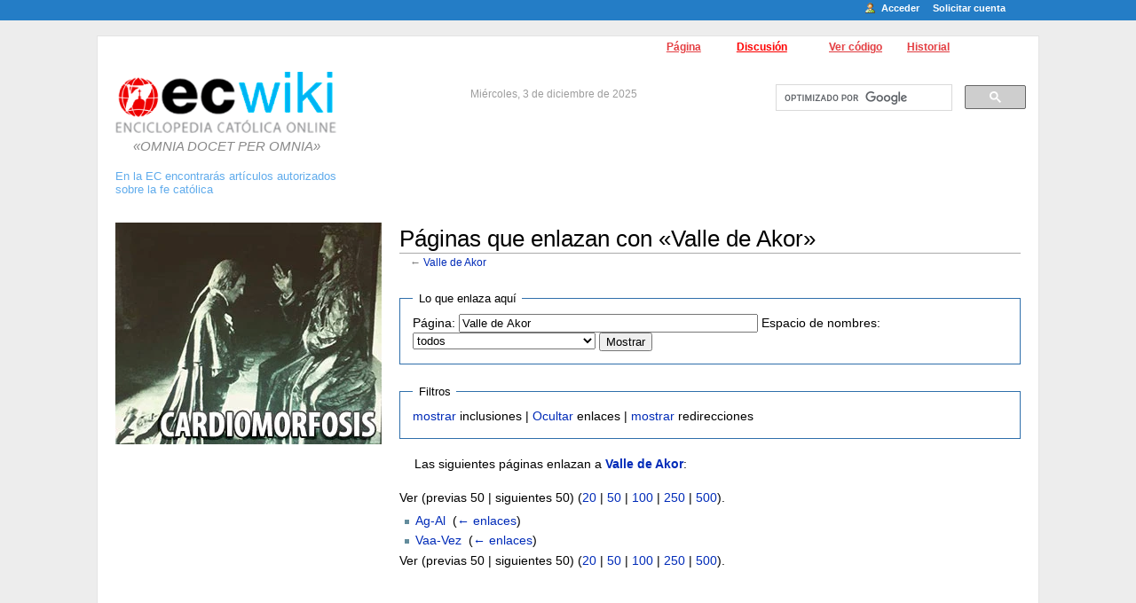

--- FILE ---
content_type: text/html; charset=UTF-8
request_url: https://ec.aciprensa.com/newwiki/index.php?title=Especial:LoQueEnlazaAqu%C3%AD/Valle_de_Akor&limit=50&hideredirs=1&hidetrans=1
body_size: 7036
content:
<!DOCTYPE html>
<html lang="es" dir="ltr" class="client-nojs">
<head>
<meta charset="UTF-8" />
<title>Páginas que enlazan con «Valle de Akor» - Enciclopedia Católica</title>
<meta name="generator" content="MediaWiki 1.24.1" />
<meta name="robots" content="noindex,nofollow" />
<link rel="shortcut icon" href="/favicon.ico" />
<link rel="search" type="application/opensearchdescription+xml" href="/newwiki/opensearch_desc.php" title="Enciclopedia Católica (es)" />
<link rel="EditURI" type="application/rsd+xml" href="https://ec.aciprensa.com/newwiki/api.php?action=rsd" />
<link rel="alternate" hreflang="x-default" href="/wiki/Especial:LoQueEnlazaAqu%C3%AD/Valle_de_Akor" />
<link rel="alternate" type="application/atom+xml" title="Canal Atom de Enciclopedia Católica" href="/newwiki/index.php?title=Especial:CambiosRecientes&amp;feed=atom" />
<link rel="stylesheet" href="https://ec.aciprensa.com/newwiki/load.php?debug=false&amp;lang=es&amp;modules=mediawiki.legacy.commonPrint%2Cshared%7Cmediawiki.ui.button&amp;only=styles&amp;skin=ec&amp;*" />
<link rel="stylesheet" href="/newwiki/skins/ec/main.css?1529951413?303" media="screen" /><meta name="ResourceLoaderDynamicStyles" content="" />
<link rel="stylesheet" href="https://ec.aciprensa.com/newwiki/load.php?debug=false&amp;lang=es&amp;modules=site&amp;only=styles&amp;skin=ec&amp;*" />
<style>a:lang(ar),a:lang(kk-arab),a:lang(mzn),a:lang(ps),a:lang(ur){text-decoration:none}
/* cache key: ecwikidb_old:resourceloader:filter:minify-css:7:9b65bd460b753061b1c27f28751ba95c */</style>
<script src="https://ec.aciprensa.com/newwiki/load.php?debug=false&amp;lang=es&amp;modules=startup&amp;only=scripts&amp;skin=ec&amp;*"></script>
<script>if(window.mw){
mw.config.set({"wgCanonicalNamespace":"Special","wgCanonicalSpecialPageName":"Whatlinkshere","wgNamespaceNumber":-1,"wgPageName":"Especial:LoQueEnlazaAquí/Valle_de_Akor","wgTitle":"LoQueEnlazaAquí/Valle de Akor","wgCurRevisionId":0,"wgRevisionId":0,"wgArticleId":0,"wgIsArticle":false,"wgIsRedirect":false,"wgAction":"view","wgUserName":null,"wgUserGroups":["*"],"wgCategories":[],"wgBreakFrames":true,"wgPageContentLanguage":"es","wgPageContentModel":"wikitext","wgSeparatorTransformTable":[",\t."," \t,"],"wgDigitTransformTable":["",""],"wgDefaultDateFormat":"dmy","wgMonthNames":["","enero","febrero","marzo","abril","mayo","junio","julio","agosto","septiembre","octubre","noviembre","diciembre"],"wgMonthNamesShort":["","ene","feb","mar","abr","may","jun","jul","ago","sep","oct","nov","dic"],"wgRelevantPageName":"Valle_de_Akor","wgIsProbablyEditable":false});
}</script><script>if(window.mw){
mw.loader.implement("user.options",function($,jQuery){mw.user.options.set({"ccmeonemails":0,"cols":80,"date":"default","diffonly":0,"disablemail":0,"editfont":"default","editondblclick":0,"editsectiononrightclick":0,"enotifminoredits":0,"enotifrevealaddr":0,"enotifusertalkpages":1,"enotifwatchlistpages":1,"extendwatchlist":0,"fancysig":0,"forceeditsummary":0,"gender":"unknown","hideminor":0,"hidepatrolled":0,"imagesize":2,"math":1,"minordefault":0,"newpageshidepatrolled":0,"nickname":"","norollbackdiff":0,"numberheadings":0,"previewonfirst":0,"previewontop":1,"rcdays":7,"rclimit":50,"rows":25,"showhiddencats":0,"shownumberswatching":1,"showtoolbar":1,"skin":"ec","stubthreshold":0,"thumbsize":5,"underline":2,"uselivepreview":0,"usenewrc":0,"watchcreations":1,"watchdefault":1,"watchdeletion":0,"watchlistdays":3,"watchlisthideanons":0,"watchlisthidebots":0,"watchlisthideliu":0,"watchlisthideminor":0,"watchlisthideown":0,"watchlisthidepatrolled":0,"watchmoves":0,"watchrollback":0,"wllimit"
:250,"useeditwarning":1,"prefershttps":1,"language":"es","variant-gan":"gan","variant-iu":"iu","variant-kk":"kk","variant-ku":"ku","variant-shi":"shi","variant-sr":"sr","variant-tg":"tg","variant-uz":"uz","variant-zh":"zh","searchNs0":true,"searchNs1":false,"searchNs2":false,"searchNs3":false,"searchNs4":false,"searchNs5":false,"searchNs6":false,"searchNs7":false,"searchNs8":false,"searchNs9":false,"searchNs10":false,"searchNs11":false,"searchNs12":false,"searchNs13":false,"searchNs14":false,"searchNs15":false,"variant":"es"});},{},{});mw.loader.implement("user.tokens",function($,jQuery){mw.user.tokens.set({"editToken":"+\\","patrolToken":"+\\","watchToken":"+\\"});},{},{});
/* cache key: ecwikidb_old:resourceloader:filter:minify-js:7:d85e798406c9082b9872f5bd1d36d3c2 */
}</script>
<script>if(window.mw){
mw.loader.load(["mediawiki.page.startup","mediawiki.legacy.wikibits","mediawiki.legacy.ajax"]);
}</script>

<script>(function(w,d,s,l,i){w[l]=w[l]||[];w[l].push({'gtm.start':
new Date().getTime(),event:'gtm.js'});var f=d.getElementsByTagName(s)[0],
j=d.createElement(s),dl=l!='dataLayer'?'&l='+l:'';j.async=true;j.src=
'https://www.googletagmanager.com/gtm.js?id='+i+dl;f.parentNode.insertBefore(j,f);
})(window,document,'script','dataLayer','GTM-T7QFGDV9');</script>
<!-- BEGIN SHAREAHOLIC CODE -->
<link rel="preload" href="https://cdn.shareaholic.net/assets/pub/shareaholic.js" as="script" />
<meta name="shareaholic:site_id" content="2572d5c8f0f7b9c0dbccfdd17c40f667" />
<script data-cfasync="false" async src="https://cdn.shareaholic.net/assets/pub/shareaholic.js"></script>
<!-- END SHAREAHOLIC CODE -->
<script>
        var googletag = googletag || {};
        googletag.cmd = googletag.cmd || [];
        (function() {
        var gads = document.createElement('script');
        gads.async = true;
        gads.type = 'text/javascript';
        var useSSL = 'https:' == document.location.protocol;
        gads.src = (useSSL ? 'https:' : 'http:') +
        '//www.googletagservices.com/tag/js/gpt.js';
        var node = document.getElementsByTagName('script')[0];
        node.parentNode.insertBefore(gads, node);
        })();
</script>
<script>
googletag.cmd.push(function() {
        var mappingLeaderboard = googletag.sizeMapping().
                addSize([992, 0], [[728, 90], [970, 90], [468, 60]]). //desktop
                addSize([768, 0], [[728, 90]]). //tablet
                addSize([0, 0], []). //no mobile
                build();
        googletag.defineSlot('/35602961/ACI_P_Top_Banner', [[728, 90], [970, 90]], 'div-gpt-ad-1554327193243-0').defineSizeMapping(mappingLeaderboard).addService(googletag.pubads()).setCollapseEmptyDiv(true,true);
        googletag.defineSlot('/35602961/ACI_P_Bottom_Banner', [[320, 50], [468, 60], [728, 90], [300, 250]], 'div-gpt-ad-1554327386361-0').defineSizeMapping(mappingLeaderboard).addService(googletag.pubads()).setCollapseEmptyDiv(true,true);
        googletag.defineSlot('/35602961/ACI_P_Sidebar_A', [[1, 1], [300, 250], 'fluid'], 'div-gpt-ad-1449584389181-0').addService(googletag.pubads()).setCollapseEmptyDiv(true,true);
        googletag.defineSlot('/35602961/ACI_P_Sidebar_B', [[1, 1], [300, 250], 'fluid'], 'div-gpt-ad-1449584389181-1').addService(googletag.pubads());
        googletag.defineSlot('/35602961/ACI_P_Sidebar_C', [[1, 1], [300, 250], 'fluid'], 'div-gpt-ad-1449584389181-2').addService(googletag.pubads());
        googletag.defineSlot('/35602961/ACI_P_Sidebar_D', [[1, 1], [300, 250], 'fluid'], 'div-gpt-ad-1449584389181-3').addService(googletag.pubads());
        googletag.defineSlot('/35602961/ACI_P_Article_1', [[1, 1], [300, 250], 'fluid'], 'div-gpt-ad-1460055153120-0').addService(googletag.pubads());
        googletag.defineSlot('/35602961/ACI_P_Article_2', [[1, 1], [300, 250], 'fluid'], 'div-gpt-ad-1460055153120-1').addService(googletag.pubads());
        googletag.defineSlot('/35602961/ACI_P_Slider', [[300, 250], [728, 90], [320, 50], [970, 90]], 'ACI_P_Slider').addService(googletag.pubads());
        googletag.pubads().collapseEmptyDivs();
        googletag.enableServices()
});
</script>

</head>
<body class="mediawiki ltr sitedir-ltr ns--1 ns-special mw-special-Whatlinkshere page-Especial_LoQueEnlazaAquí_Valle_de_Akor skin-ec action-view">

<!-- Go to www.addthis.com/dashboard to customize your tools -->
<style type="text/css">
#shr_canvas1 {
    position: fixed;
    top: calc(50vh - 187px)
}
</style>
<div class="shareaholic-canvas" data-app="share_buttons" data-app-id="33158659" style="position:fixedi; calc(50vh - 187px)"></div>
<div align="center" style="width:100%">
<div id="globalWrapper" style="margin-left: 90px; margin-right: 90px;">
	<div class="portlet" id="p-personal" align="center">
		<h5>Herramientas personales</h5>
		<div class="pBody">
			<ul>
				<li id="pt-login"><a href="/newwiki/index.php?title=Especial:Entrar&amp;returnto=Especial%3ALoQueEnlazaAqu%C3%AD%2FValle+de+Akor&amp;returntoquery=limit%3D50%26hideredirs%3D1%26hidetrans%3D1"Array>Acceder</a></li>
				<li id="pt-createaccount"><a href="/wiki/Especial:Pedir_cuenta_de_usuario"Array>Solicitar cuenta</a></li>
			</ul>
		</div>
	</div>
	<div id="p-cactions" align="right">
		<h5>Vistas</h5>
		<div class="pBody" align="right">
			<ul>
			
				 <li id="ca-nstab-main" class="selected"><a href="/wiki/Valle_de_Akor"Array>Página</a></li>
				 <li id="ca-talk" class="new"><a href="/newwiki/index.php?title=Discusi%C3%B3n:Valle_de_Akor&amp;action=edit&amp;redlink=1"Array>Discusión</a></li>
				 <li id="ca-viewsource"><a href="/newwiki/index.php?title=Valle_de_Akor&amp;action=edit"Array>Ver código</a></li>
				 <li id="ca-history"><a href="/newwiki/index.php?title=Valle_de_Akor&amp;action=history"Array>Historial</a></li>
			</ul>
		</div>
	</div>
	<div class="portlet" id="p-header">
    	<div id="p-logo">
			<a style="background-image: url(/newwiki/skins/common/images/wiki.png);" href="/wiki/P%C3%A1gina_principal"Array></a>
            <p style="text-align:center; color:#888888; font-size:15px; font-style:italic; margin:6px 0">&laquo;OMNIA  DOCET PER OMNIA&raquo;</p>
        </div>
        <div class="anuncio">
        	En la EC encontrar&aacute;s art&iacute;culos autorizados<br />
			sobre la fe cat&oacute;lica
        </div>
        <div class="fecha">Miércoles,  3 de diciembre de 2025</div>
        <div class="buscador">
            <div style="position:absolute; text-align:left; margin-top:-15px;">
            <script>
              (function() {
                var cx = '007041420867445958909:oph-duzyyla';
                var gcse = document.createElement('script');
                gcse.type = 'text/javascript';
                gcse.async = true;
                gcse.src = (document.location.protocol == 'https:' ? 'https:' : 'http:') +
                    '//www.google.com/cse/cse.js?cx=' + cx;
                var s = document.getElementsByTagName('script')[0];
                s.parentNode.insertBefore(gcse, s);
              })();
            </script>
            <gcse:search></gcse:search>
            </div>
        </div>

		<div class="adsense">
<!-- /4493921/ACI_P_Top_Banner -->
<div id='div-gpt-ad-1554327193243-0'>
<script>
googletag.cmd.push(function() { googletag.display('div-gpt-ad-1554327193243-0'); });
</script>
</div>
		</div>
	</div>
    
<div id="column-one">
    <div class="portlet" id="p-banners">
    	<div class='pBody'>
        	<ul>
		<li style="padding-bottom:15px">
                        <a href="http://ec.aciprensa.com/wiki/La_Cardiomorfosis_y_su_simbolog%C3%ADa:_el_hypogrammon_barroco_del_culto_al_Coraz%C3%B3n_de_Jes%C3%BAs"><img src="https://www.aciprensa.com/images/cardiomorfosis_2.jpg" alt="Cardiomorfosis"></a>
 		</li>
            	<li style="height:250px; padding-bottom:15px">
                    <!-- /4493921/ACI_P_Sidebar_A -->
                    <div id='div-gpt-ad-1449584389181-0' style='height:250px; width:300px;'>
                    <script type='text/javascript'>
                    googletag.cmd.push(function() { googletag.display('div-gpt-ad-1449584389181-0'); });
                    </script>
                    </div>
                </li>
            </ul>
        </div>
    </div>
    <div class="portlet" id="p-links">
    	<div class='pBody'>
        	<ul>
            	<li><a href="http://ec.aciprensa.com/wiki/A">&Iacute;ndice Alfab&eacute;tico</a></li>
                <li><a href="http://ec.aciprensa.com/wiki/Especial:Categories">&Iacute;ndice por Categor&iacute;as</a></li>
                <li><a href="http://ec.aciprensa.com/wiki/Especial:AllPages">Todos los Art&iacute;culos</a></li>
            </ul>
        </div>
    </div>
	<script type="text/javascript"> if (window.isMSIE55) fixalpha(); </script>
<div class="portlet">
<h5><span class="mw-headline" id="Navegaci.C3.B3n">Navegación</span></h5>
<div class="pBody">
<ul><li><a href="/wiki/P%C3%A1gina_Principal" title="Página Principal" class="mw-redirect">Página Principal</a></li>
<li><a href="/wiki/Enciclopedia_Cat%C3%B3lica:Actualidad" title="Enciclopedia Católica:Actualidad">Actualidad</a></li>
<li><a href="/wiki/Temas_de_controversia" title="Temas de controversia">Temas de controversia</a></li>
<li><a href="/wiki/Galer%C3%ADa_selecta" title="Galería selecta">Galería selecta</a></li>
<li><a href="/wiki/Lima_Triumphante" title="Lima Triumphante">Lima Triumphante</a></li>
<li><a href="/wiki/Musicolog%C3%ADa" title="Musicología">Estudios de Musicología</a></li>
<li><a href="/wiki/M%C3%BAsica_Sacra_-_Schola_cantorum_Per%C3%BA" title="Música Sacra - Schola cantorum Perú">Música Sacra - Schola cantorum Perú</a></li>
<li><a href="/wiki/Bibliotheca_Selecta" title="Bibliotheca Selecta">Bibliotheca Selecta</a></li>
<li><a href="/wiki/Facultad_de_Teolog%C3%ADa_Pontificia_y_Civil_de_Lima:_Su_aporte_a_la_Enciclopedia_Cat%C3%B3lica" title="Facultad de Teología Pontificia y Civil de Lima: Su aporte a la Enciclopedia Católica">Facultad de Teología Pontificia y Civil de Lima</a></li>
<li><a href="/wiki/Catedral_de_Lima" title="Catedral de Lima">Catedral de Lima</a></li>
<li><a href="/wiki/Convento_de_San_Francisco" title="Convento de San Francisco">Convento de San Francisco</a></li>
<li><a href="/wiki/Bertrand_de_Margerie_S.J._:_Su_legado_personal_a_la_Enciclopedia_Cat%C3%B3lica" title="Bertrand de Margerie S.J. : Su legado personal a la Enciclopedia Católica">Bertrand de Margerie S.J. y su legado a la Enciclopedia Católica</a></li>
<li><a href="/wiki/Gazeta_de_Lima" title="Gazeta de Lima">Gazeta de Lima</a></li>
<li><a href="/wiki/Studia_Limensia" title="Studia Limensia">Studia Limensia</a></li>
<li><a href="/wiki/La_Evangelizaci%C3%B3n_de_Am%C3%A9rica" title="La Evangelización de América">La Evangelización de América</a></li>
<li><a href="/wiki/Centro_cultural_Jos%C3%A9_Orej%C3%B3n_y_Aparicio" title="Centro cultural José Orejón y Aparicio">Centro cultural José Orejón y Aparicio</a></li>
<li><a href="/wiki/La_Cultura_Cat%C3%B3lica" title="La Cultura Católica">La Cultura Católica</a></li>
<li><a href="/wiki/Via_Pulchritudinis" title="Via Pulchritudinis">Via Pulchritudinis</a></li>
<li><a href="/wiki/Odio_a_la_Santa_Fe" title="Odio a la Santa Fe">Odio a la Santa Fe</a></li>
<li><a href="/wiki/Cr%C3%ADtica_al_Relativismo" title="Crítica al Relativismo">Crítica al  Relativismo</a></li>
<li><a href="/newwiki/index.php?title=Cr%C3%ADtica_a_la_Teolog%C3%ADa_de_la_Liberaci%C3%B3n&amp;action=edit&amp;redlink=1" class="new" title="Crítica a la Teología de la Liberación (la página no existe)">Crítica a la Teología de la Liberación</a></li>
<li><a href="/wiki/Cr%C3%ADtica_a_la_Teor%C3%ADa_de_G%C3%A9nero" title="Crítica a la Teoría de Género">Crítica a la Teoría de Género</a></li>
<li><a href="/wiki/Especiales_de_la_Enciclopedia_Cat%C3%B3lica" title="Especiales de la Enciclopedia Católica">Especiales de la Enciclopedia Católica</a></li>
<li><a href="/wiki/Especial:CambiosRecientes" title="Especial:CambiosRecientes">Cambios recientes</a></li>
<li><a href="/wiki/Especial:Aleatoria" title="Especial:Aleatoria">Página al azar</a></li></ul>
</div>
</div>
	<div class="portlet" id="p-tb">
		<h5>Herramientas</h5>
		<div class="pBody">
			<ul>
<li id="t-specialpages"><a href="/wiki/Especial:P%C3%A1ginasEspeciales"Array>Páginas especiales</a></li>
				<li id="t-print"><a href="/newwiki/index.php?title=Especial:LoQueEnlazaAqu%C3%AD/Valle_de_Akor&amp;limit=50&amp;hideredirs=1&amp;hidetrans=1&amp;printable=yes" rel="alternate"Array>Versión para imprimir</a></li>			</ul>
		</div>
	</div>
    <div class="portlet" id="p-anunciosgoogle">
        <div class='pBody'>
        	<ul>
            	<li style="padding-top:15px">
                    <!-- /4493921/ACI_P_Sidebar_B -->
                    <div id='div-gpt-ad-1449584389181-1'>
                    <script type='text/javascript'>
                    googletag.cmd.push(function() { googletag.display('div-gpt-ad-1449584389181-1'); });
                    </script>
                    </div>
            	</li>
            	<li style="padding-top:15px">
                    <!-- /4493921/ACI_P_Sidebar_C -->
                    <div id='div-gpt-ad-1449584389181-2'>
                    <script type='text/javascript'>
                    googletag.cmd.push(function() { googletag.display('div-gpt-ad-1449584389181-2'); });
                    </script>
                    </div>
            	</li>
             </ul>
         </div>
    </div>
</div><!-- end of the left (by default at least) column -->
<div id="column-content"><div id="content" >
	<a id="top"></a>
	
	<h1 id="firstHeading" class="firstHeading">Páginas que enlazan con «Valle de Akor»</h1>
	<div id="bodyContent">
		<h3 id="siteSub">De Enciclopedia Católica</h3>
		<div id="contentSub">← <a href="/wiki/Valle_de_Akor" title="Valle de Akor">Valle de Akor</a></div>
		<div id="jump-to-nav">Saltar a: <a href="#column-one">navegación</a>, <a href="#searchInput">buscar</a></div>
		<!-- start content -->
<div id="mw-content-text"><form action="/newwiki/index.php"><input type="hidden" value="Especial:LoQueEnlazaAquí" name="title" /><input type="hidden" value="1" name="hideredirs" /><input type="hidden" value="1" name="hidetrans" /><fieldset>
<legend>Lo que enlaza aquí</legend>
<label for="mw-whatlinkshere-target">Página:</label>&#160;<input name="target" size="40" value="Valle de Akor" id="mw-whatlinkshere-target" class="mw-ui-input" /> <label for="namespace">Espacio de nombres:</label>&#160;<select class="namespaceselector" id="namespace" name="namespace">
<option value="" selected="">todos</option>
<option value="0">(Principal)</option>
<option value="1">Discusión</option>
<option value="2">Usuario</option>
<option value="3">Usuario discusión</option>
<option value="4">Enciclopedia Católica</option>
<option value="5">Enciclopedia Católica discusión</option>
<option value="6">Archivo</option>
<option value="7">Archivo discusión</option>
<option value="8">MediaWiki</option>
<option value="9">MediaWiki discusión</option>
<option value="10">Plantilla</option>
<option value="11">Plantilla discusión</option>
<option value="12">Ayuda</option>
<option value="13">Ayuda discusión</option>
<option value="14">Categoría</option>
<option value="15">Categoría discusión</option>
</select> <input type="submit" value="Mostrar" /></fieldset></form>
<fieldset>
<legend>Filtros</legend>
<a href="/newwiki/index.php?title=Especial:LoQueEnlazaAqu%C3%AD/Valle_de_Akor&amp;hideredirs=1" title="Especial:LoQueEnlazaAquí/Valle de Akor">mostrar</a> inclusiones | <a href="/newwiki/index.php?title=Especial:LoQueEnlazaAqu%C3%AD/Valle_de_Akor&amp;hideredirs=1&amp;hidetrans=1&amp;hidelinks=1" title="Especial:LoQueEnlazaAquí/Valle de Akor">Ocultar</a> enlaces | <a href="/newwiki/index.php?title=Especial:LoQueEnlazaAqu%C3%AD/Valle_de_Akor&amp;hidetrans=1" title="Especial:LoQueEnlazaAquí/Valle de Akor">mostrar</a> redirecciones
</fieldset>
<p>Las siguientes páginas enlazan a <b><a href="/wiki/Valle_de_Akor" title="Valle de Akor">Valle de Akor</a></b>:
</p>Ver (previas 50  |  siguientes 50) (<a href="/newwiki/index.php?title=Especial:LoQueEnlazaAqu%C3%AD/Valle_de_Akor&amp;hideredirs=1&amp;hidetrans=1&amp;limit=20" title="Especial:LoQueEnlazaAquí/Valle de Akor">20</a> | <a href="/newwiki/index.php?title=Especial:LoQueEnlazaAqu%C3%AD/Valle_de_Akor&amp;hideredirs=1&amp;hidetrans=1&amp;limit=50" title="Especial:LoQueEnlazaAquí/Valle de Akor">50</a> | <a href="/newwiki/index.php?title=Especial:LoQueEnlazaAqu%C3%AD/Valle_de_Akor&amp;hideredirs=1&amp;hidetrans=1&amp;limit=100" title="Especial:LoQueEnlazaAquí/Valle de Akor">100</a> | <a href="/newwiki/index.php?title=Especial:LoQueEnlazaAqu%C3%AD/Valle_de_Akor&amp;hideredirs=1&amp;hidetrans=1&amp;limit=250" title="Especial:LoQueEnlazaAquí/Valle de Akor">250</a> | <a href="/newwiki/index.php?title=Especial:LoQueEnlazaAqu%C3%AD/Valle_de_Akor&amp;hideredirs=1&amp;hidetrans=1&amp;limit=500" title="Especial:LoQueEnlazaAquí/Valle de Akor">500</a>).<ul id="mw-whatlinkshere-list"><li><a href="/wiki/Ag-Al" title="Ag-Al">Ag-Al</a>  ‎ <span class="mw-whatlinkshere-tools">(<a href="/newwiki/index.php?title=Especial:LoQueEnlazaAqu%C3%AD&amp;target=Ag-Al" title="Especial:LoQueEnlazaAquí">← enlaces</a>)</span></li>
<li><a href="/wiki/Vaa-Vez" title="Vaa-Vez">Vaa-Vez</a>  ‎ <span class="mw-whatlinkshere-tools">(<a href="/newwiki/index.php?title=Especial:LoQueEnlazaAqu%C3%AD&amp;target=Vaa-Vez" title="Especial:LoQueEnlazaAquí">← enlaces</a>)</span></li>
</ul>Ver (previas 50  |  siguientes 50) (<a href="/newwiki/index.php?title=Especial:LoQueEnlazaAqu%C3%AD/Valle_de_Akor&amp;hideredirs=1&amp;hidetrans=1&amp;limit=20" title="Especial:LoQueEnlazaAquí/Valle de Akor">20</a> | <a href="/newwiki/index.php?title=Especial:LoQueEnlazaAqu%C3%AD/Valle_de_Akor&amp;hideredirs=1&amp;hidetrans=1&amp;limit=50" title="Especial:LoQueEnlazaAquí/Valle de Akor">50</a> | <a href="/newwiki/index.php?title=Especial:LoQueEnlazaAqu%C3%AD/Valle_de_Akor&amp;hideredirs=1&amp;hidetrans=1&amp;limit=100" title="Especial:LoQueEnlazaAquí/Valle de Akor">100</a> | <a href="/newwiki/index.php?title=Especial:LoQueEnlazaAqu%C3%AD/Valle_de_Akor&amp;hideredirs=1&amp;hidetrans=1&amp;limit=250" title="Especial:LoQueEnlazaAquí/Valle de Akor">250</a> | <a href="/newwiki/index.php?title=Especial:LoQueEnlazaAqu%C3%AD/Valle_de_Akor&amp;hideredirs=1&amp;hidetrans=1&amp;limit=500" title="Especial:LoQueEnlazaAquí/Valle de Akor">500</a>).</div><div class="printfooter">
Obtenido de «<a dir="ltr" href="https://ec.aciprensa.com/wiki/Especial:LoQueEnlazaAquí/Valle_de_Akor">https://ec.aciprensa.com/wiki/Especial:LoQueEnlazaAquí/Valle_de_Akor</a>»</div>
		<div id='catlinks' class='catlinks catlinks-allhidden'></div>		<!-- end content -->
		<div id='mw-data-after-content'>
	<!-- Google Tag Manager (noscript) -->
<noscript><iframe src="https://www.googletagmanager.com/ns.html?id=GTM-T7QFGDV9"
height="0" width="0" style="display:none;visibility:hidden"></iframe></noscript>
<!-- End Google Tag Manager (noscript) -->
</div>
		<div class="visualClear"></div>
	</div>
</div></div>

<div class="visualClear"></div>
<div id="ads_footer">
<div align="center">
<!-- /4493921/ACI_P_Bottom_Banner -->
<div id='div-gpt-ad-1554327386361-0'>
<script>
googletag.cmd.push(function() { googletag.display('div-gpt-ad-1554327386361-0'); });
</script>
</div>
</div>
<div class="title">PUBLICIDAD</div>
	<div class="disclaimer">La ENCICLOPEDIA CAT&Oacute;LICA no respalda necesariamente a   estos anunciantes. Por favor proceda con la discreci&oacute;n adecuada.<br />
		S&iacute;rvase notificar cualquier abuso, enviando la direcci&oacute;n   web a <a href="mailto:ec@aciprensa.com">ec@aciprensa.com</a></div>
		</div>

<div id="footer">
	<div id="f-poweredbyico"><a href="//www.mediawiki.org/"><img src="/newwiki/resources/assets/poweredby_mediawiki_88x31.png" height="31" width="88" alt="Powered by MediaWiki" /></a></div>
	<ul id="f-list">
		<li id="privacy"><a href="/wiki/Enciclopedia_Cat%C3%B3lica:Pol%C3%ADtica_de_privacidad" title="Enciclopedia Católica:Política de privacidad">Política de protección de datos</a></li>
		<li id="about"><a href="/wiki/Enciclopedia_Cat%C3%B3lica:Acerca_de" title="Enciclopedia Católica:Acerca de">Acerca de Enciclopedia Católica</a></li>
		<li id="disclaimer"><a href="/wiki/Enciclopedia_Cat%C3%B3lica:Limitaci%C3%B3n_general_de_responsabilidad" title="Enciclopedia Católica:Limitación general de responsabilidad">Aviso legal</a></li>
	</ul>
</div>
</div>
</div>

<script>/*<![CDATA[*/window.jQuery && jQuery.ready();/*]]>*/</script><script>if(window.mw){
mw.loader.state({"site":"loading","user":"ready","user.groups":"ready"});
}</script>
<script>if(window.mw){
mw.loader.load(["mediawiki.user","mediawiki.hidpi","mediawiki.page.ready","mediawiki.searchSuggest"],null,true);
}</script>
<script>if(window.mw){
document.write("\u003Cscript src=\"https://ec.aciprensa.com/newwiki/load.php?debug=false\u0026amp;lang=es\u0026amp;modules=site\u0026amp;only=scripts\u0026amp;skin=ec\u0026amp;*\"\u003E\u003C/script\u003E");
}</script>
<script type="text/javascript">
var gaJsHost = (("https:" == document.location.protocol) ? "https://ssl." : "http://www.");
document.write(unescape("%3Cscript src='" + gaJsHost + "google-analytics.com/ga.js' type='text/javascript'%3E%3C/script%3E"));
</script>
<script type="text/javascript">
var pageTracker = _gat._getTracker("UA-526318-11");
pageTracker._initData();
pageTracker._trackPageview();
</script><script>if(window.mw){
mw.config.set({"wgBackendResponseTime":71});
}</script></body></html>


--- FILE ---
content_type: text/html; charset=utf-8
request_url: https://www.google.com/recaptcha/api2/aframe
body_size: 113
content:
<!DOCTYPE HTML><html><head><meta http-equiv="content-type" content="text/html; charset=UTF-8"></head><body><script nonce="N7GXCFpovvpaIS_k5aS_-A">/** Anti-fraud and anti-abuse applications only. See google.com/recaptcha */ try{var clients={'sodar':'https://pagead2.googlesyndication.com/pagead/sodar?'};window.addEventListener("message",function(a){try{if(a.source===window.parent){var b=JSON.parse(a.data);var c=clients[b['id']];if(c){var d=document.createElement('img');d.src=c+b['params']+'&rc='+(localStorage.getItem("rc::a")?sessionStorage.getItem("rc::b"):"");window.document.body.appendChild(d);sessionStorage.setItem("rc::e",parseInt(sessionStorage.getItem("rc::e")||0)+1);localStorage.setItem("rc::h",'1764778569678');}}}catch(b){}});window.parent.postMessage("_grecaptcha_ready", "*");}catch(b){}</script></body></html>

--- FILE ---
content_type: text/css
request_url: https://ec.aciprensa.com/newwiki/skins/ec/main.css?1529951413?303
body_size: 7281
content:
/*
** MediaWiki 'monobook' style sheet for CSS2-capable browsers.
** Copyright Gabriel Wicke - http://wikidev.net/
** License: GPL (http://www.gnu.org/copyleft/gpl.html)
**
** Loosely based on http://www.positioniseverything.net/ordered-floats.html by Big John
** and the Plone 2.0 styles, see http://plone.org/ (Alexander Limi,Joe Geldart & Tom Croucher,
** Michael Zeltner and Geir Bækholt)
** All you guys rock :)
*/
dl, dt {
	font-weight: normal;
}
#column-content {
	width: 700px;
	float: left;
	padding: 0;
}
#content {
	position: relative;
	z-index: 2;
}
#column-one {
	padding-top: 10px;
	position: relative;
	float: left;
}
#content {
	background: white;
	color: black;
	border-right: none;
	line-height: 1.6;
	font-size: 14px;
}
/* the left column width is specified in class .portlet */

/* Font size:
** We take advantage of keyword scaling- browsers won't go below 9px
** More at http://www.w3.org/2003/07/30-font-size
** http://style.cleverchimp.com/font_size_intervals/altintervals.html
*/

body {
	font: x-small sans-serif;
	color: black;
	margin: 0;
	padding: 0;
	background-color:#EDEDED;
	
}

/* scale back up to a sane default */
#globalWrapper {
	font-size: 13px;
	font-family: Arial, Helvetica, sans-serif;
	width: 1060px;
	border:1px solid #E4E4E4;
	margin-top: 40px;
	margin-bottom: 10px;
	text-align:left;
	background-color:#FFFFFF;
}

/* general styles */

table {
	font-size: 100%;
	color: black;
	/* we don't want the bottom borders of <h2>s to be visible through
	   floated tables */
	background-color: white;
}
fieldset table {
	/* but keep table layouts in forms clean... */
	background: none;
}
a {
	text-decoration: none;
	color: #002bb8;
	background: none;
}
a:visited {
	color: #5a3696;
}
a:active {
	color: #faa700;
}
a:hover {
	text-decoration: underline;
}
a.stub {
	color: #772233;
}
a.new {
	color: #ba0000;
}
#p-personal a.new {
	color: #FFFFFF;
}
a.new:visited {
	color: #a55858;
}
#p-personal a.new:visited {
	color: #FFFFFF;
}
img {
	border: none;
	vertical-align: middle;
}
p {
	margin: 1.2em;
}
p img {
	margin: 0;
}

hr {
	height: 1px;
	color: #aaa;
	background-color: #aaa;
	border: 0;
	margin: .2em 0 .2em 0;
}

h1, h2, h3, h4, h5, h6 {
	color: black;
	background: none;
	font-weight: normal;
	margin: 0;
	padding-top: .5em;
	padding-bottom: .17em;
	border-bottom: 1px solid #aaa;
	line-height:1.1
}
h1 { font-size: 188%; }
h1 .editsection { font-size: 53%; }
h2 { font-size: 150%; }
h2 .editsection { font-size: 67%; }
h3, h4, h5, h6 {
	border-bottom: none;
	font-weight: bold;
}
h3 { font-size: 132%; }
h3 .editsection { font-size: 76%; font-weight: normal; }
h4 { font-size: 116%; }
h4 .editsection { font-size: 86%; font-weight: normal; }
h5 { font-size: 100%; }
h5 .editsection { font-weight: normal; }
h6 { font-size: 80%;  }
h6 .editsection { font-size: 125%; font-weight: normal; }

ul {
	line-height: 1.5em;
	list-style-type: square;
	margin: .3em 0 0 .3em;
	padding: 0;
	list-style-image: url(bullet.gif);
	list-style-position: outside;
}
ol {
	line-height: 1.5em;
	margin: .3em 0 0 3.2em;
	padding: 0;
	list-style-image: none;
}
li {
	margin-bottom: .1em;
	left: 1em;
	position: relative;
	padding-right: 1em;
}
dt {
	margin-bottom: .1em;
}
dl {
	margin-bottom: .5em;
}
dd {
	line-height: 1.5em;
	margin-left: 2em;
	margin-bottom: .1em;
}

fieldset {
	border: 1px solid #2f6fab;
	margin: 1em 0 1em 0;
	padding: 0 1em 1em;
	line-height: 1.5em;
}
fieldset.nested {
	margin: 0 0 0.5em 0;
	padding: 0 0.5em 0.5em;
}
legend {
	padding: .5em;
	font-size: 95%;
}
form {
	border: none;
	margin: 0;
}

textarea {
	width: 100%;
	padding: .1em;
}

input.historysubmit {
	padding: 0 .3em .3em .3em !important;
	font-size: 94%;
	cursor: pointer;
	height: 1.7em !important;
	margin-left: 1.6em;
}
select {
	vertical-align: top;
}
abbr, acronym, .explain {
	border-bottom: 1px dotted black;
	color: black;
	background: none;
	cursor: help;
}
q {
	font-family: Times, "Times New Roman", serif;
	font-style: italic;
}
/* disabled for now
blockquote {
	font-family: Times, "Times New Roman", serif;
	font-style: italic;
}*/
code {
	background-color: #f9f9f9;
}
pre {
	padding: 1em;
	border: 1px dashed #2f6fab;
	color: black;
	background-color: #f9f9f9;
	line-height: 1.1em;
}

/*
** the main content area
*/

#siteSub {
	display: none;
}
#jump-to-nav {
	display: none;
}

#contentSub, #contentSub2 {
	font-size: 84%;
	line-height: 1.2em;
	margin: 0 0 1.4em 1em;
	color: #7d7d7d;
	width: auto;
}
span.subpages {
	display: block;
}

/* Some space under the headers in the content area */
#bodyContent h1, #bodyContent h2 {
	margin-bottom: .6em;
}
#bodyContent h3, #bodyContent h4, #bodyContent h5 {
	margin-bottom: .3em;
}
#firstHeading {
	margin-bottom: .1em;
	/* These two rules hack around bug 2013 (fix for more limited bug 11325).
	   When bug 2013 is fixed properly, they should be removed. */
	line-height: 1.2em;
	padding-bottom: 0;
}

/* user notification thing */
.usermessage {
	background-color: #ffce7b;
	border: 1px solid #ffa500;
	color: black;
	font-weight: bold;
	margin: 2em 0 1em;
	padding: .5em 1em;
	vertical-align: middle;
}
#siteNotice {
	text-align: center;
	font-size: 95%;
	padding: 0 0.9em;
}
#siteNotice p {
	margin: 0;
	padding: 0;
}

.catlinks {
	border: 1px solid #aaa;
	background-color: #f9f9f9;
	padding: 5px;
	margin-top: 1em;
	clear: both;
}
/* currently unused, intended to be used by a metadata box
in the bottom-right corner of the content area */
.documentDescription {
	/* The summary text describing the document */
	font-weight: bold;
	display: block;
	margin: 1em 0;
	line-height: 1.5em;
}
.documentByLine {
	text-align: right;
	font-size: 90%;
	clear: both;
	font-weight: normal;
	color: #76797c;
}

/* emulate center */
.center {
	width: 100%;
	text-align: center;
}
*.center * {
	margin-left: auto;
	margin-right: auto;
}
/* small for tables and similar */
.small, .small * {
	font-size: 94%;
}
table.small {
	font-size: 100%;
}

/*
** content styles
*/

#toc,
.toc,
.mw-warning {
	border: 1px solid #aaa;
	background-color: #f9f9f9;
	padding: 5px;
	font-size: 95%;
	overflow: hidden;
}
#toc h2,
.toc h2 {
	display: inline;
	border: none;
	padding: 0;
	font-size: 100%;
	font-weight: bold;
}
#toc #toctitle,
.toc #toctitle,
#toc .toctitle,
.toc .toctitle {
	text-align: center;
}
#toc ul,
.toc ul {
	list-style-type: none;
	list-style-image: none;
	margin-left: 0;
	padding-left: 0;
	text-align: left;
}
#toc ul ul,
.toc ul ul {
	margin: 0 0 0 2em;
}
#toc .toctoggle,
.toc .toctoggle {
	font-size: 94%;
}

.mw-warning {
	margin-left: 50px;
	margin-right: 50px;
	text-align: center;
}

/* images */
div.floatright, table.floatright {
	clear: right;
	float: right;
	position: relative;
	margin: 0 0 .5em .5em;
	border: 0;
/*
	border: .5em solid white;
	border-width: .5em 0 .8em 1.4em;
*/
}
div.floatright p { font-style: italic; }
div.floatleft, table.floatleft {
	float: left;
	clear: left;
	position: relative;
	margin: 0 .5em .5em 0;
	border: 0;
/*
	margin: .3em .5em .5em 0;
	border: .5em solid white;
	border-width: .5em 1.4em .8em 0;
*/
}
div.floatleft p { font-style: italic; }
/* thumbnails */
div.thumb {
	margin-bottom: .5em;
	border-style: solid;
	border-color: white;
	width: auto;
}
div.thumbinner {
	border: 1px solid #ccc;
	padding: 3px !important;
	background-color: #f9f9f9;
	font-size: 94%;
	text-align: center;
	overflow: hidden;
}
html .thumbimage {
	border: 1px solid #ccc;
}
html .thumbcaption {
	border: none;
	text-align: left;
	line-height: 1.4em;
	padding: 3px !important;
	font-size: 94%;
}
div.magnify {
	float: right;
	border: none !important;
}
div.magnify a, div.magnify img {
	display: block;
	border: none !important;
}
div.tright {
	clear: right;
	float: right;
	border-width: .5em 0 .8em 1.4em;
}
div.tleft {
	float: left;
	clear: left;
	margin-right: .5em;
	border-width: 0 .5em 0 0;
}
img.thumbborder {
	border: 1px solid #dddddd;
}
.hiddenStructure {
	display: none;
}

/*
** classes for special content elements like town boxes
** intended to be referenced directly from the wiki src
*/

/*
** User styles
*/
/* table standards */
table.rimage {
	float: right;
	position: relative;
	margin-left: 1em;
	margin-bottom: 1em;
	text-align: center;
}
.toccolours {
	border: 1px solid #aaa;
	background-color: #f9f9f9;
	padding: 5px;
	font-size: 95%;
}

/*
** edit views etc
*/
.special li {
	line-height: 1.4em;
	margin: 0;
	padding: 0;
}

/*
** keep the whitespace in front of the ^=, hides rule from konqueror
** this is css3, the validator doesn't like it when validating as css2
*/
#bodyContent a.external,
#bodyContent a.external[href ^="gopher://"] {
	background: url(external.png) center right no-repeat;
	padding: 0 13px;
}
.rtl #bodyContent a.external,
.rtl #bodyContent a.external[href ^="gopher://"] {
	background-image: url(external-rtl.png);
}
#bodyContent a.external[href ^="https://"],
.link-https {
	background: url(lock_icon.gif) center right no-repeat;
	padding: 0 16px;
}
#bodyContent a.external[href ^="mailto:"],
.link-mailto {
	background: url(mail_icon.gif) center right no-repeat;
	padding: 0 18px;
}
#bodyContent a.external[href ^="news://"] {
	background: url(news_icon.png) center right no-repeat;
	padding: 0 18px;
}
#bodyContent a.external[href ^="ftp://"],
.link-ftp {
	background: url(file_icon.gif) center right no-repeat;
	padding: 0 18px;
}
#bodyContent a.external[href ^="irc://"],
.link-irc {
	background: url(discussionitem_icon.gif) center right no-repeat;
	padding: 0 18px;
}
#bodyContent a.external[href $=".ogg"], #bodyContent a.external[href $=".OGG"],
#bodyContent a.external[href $=".mid"], #bodyContent a.external[href $=".MID"],
#bodyContent a.external[href $=".midi"], #bodyContent a.external[href $=".MIDI"],
#bodyContent a.external[href $=".mp3"], #bodyContent a.external[href $=".MP3"],
#bodyContent a.external[href $=".wav"], #bodyContent a.external[href $=".WAV"],
#bodyContent a.external[href $=".wma"], #bodyContent a.external[href $=".WMA"],
.link-audio {
	background: url("audio.png") center right no-repeat;
	padding: 0 13px;
}
#bodyContent a.external[href $=".ogm"], #bodyContent a.external[href $=".OGM"],
#bodyContent a.external[href $=".avi"], #bodyContent a.external[href $=".AVI"],
#bodyContent a.external[href $=".mpeg"], #bodyContent a.external[href $=".MPEG"],
#bodyContent a.external[href $=".mpg"], #bodyContent a.external[href $=".MPG"],
.link-video {
	background: url("video.png") center right no-repeat;
	padding: 0 13px;
}
#bodyContent a.external[href $=".pdf"], #bodyContent a.external[href $=".PDF"],
#bodyContent a.external[href *=".pdf#"], #bodyContent a.external[href *=".PDF#"],
#bodyContent a.external[href *=".pdf?"], #bodyContent a.external[href *=".PDF?"],
.link-document {
	background: url("document.png") center right no-repeat;
	padding: 0 12px;
}

/* for rtl wikis */
.rtl #bodyContent a.external {
	background-position: left;
	padding-right: 0;
}
.rtl a.feedlink {
	background-position: right;
	padding-right: 16px;
	padding-left: 0;
}

/* correction for ltr wikis */
.ltr #bodyContent a.external {
	padding-left: 0;
}

/* disable interwiki styling */
#bodyContent a.extiw,
#bodyContent a.extiw:active {
	color: #36b;
}
#bodyContent a.external {
	color: #36b;
}
/*
** Structural Elements
*/

/*
** general portlet styles (elements in the quickbar)
*/
.portlet {
	border: none;
	padding: 0 20px 0 20px;
	float: none;
	width: 300px;
}
.portlet h4 {
	font-size: 95%;
	font-weight: normal;
	white-space: nowrap;
}
.portlet h5 {
	background-color: #E3E3E3;
	color: #5E5E5E;
	border-bottom: 1px solid #FFFFFF;
	padding: 5px 5px 0 5px;
	display: block;
	font-size: 12px;
	height: 17px;
	font-weight: bold;
	white-space: nowrap;
}
.portlet h6 {
	background: #ffae2e;
	border: 1px solid #2f6fab;
	border-style: solid solid none solid;
	padding: 0 1em 0 1em;
	display: block;
	font-size: 1em;
	height: 1.2em;
	font-weight: normal;
	white-space: nowrap;
}
.pBody {
	font-size: 95%;
	background-color: white;
	color: black;
	border-collapse: collapse;
}
.portlet h1,
.portlet h2,
.portlet h3,
.portlet h4 {
	margin: 0;
	padding: 0;
}
.portlet ul {
	list-style-type: none;
	list-style-image: none;
	margin:0 0 5px 0;
	padding:0;
	font-size:12px;
	font-family:Arial, Helvetica, sans-serif;
	color:#5D4282;
}
.portlet li {
	padding: 5px 5px 5px 15px;
	margin: 0;
	border-top:1px solid #FFFFFF;
	border-bottom:1px solid #DCDCDC;
	background-color:#EEEEEE;
	left: 0;
}
.portlet .pBody ul li a {
	font-size: 14px;
	font-family: Arial,Helvetica,sans-serif;
	color: #247DC6;
	text-decoration: none;
	font-weight:bold;
}
.portlet .pBody ul li a:hover {
	text-decoration: underline;
}

#p-header {
	width: auto;
	height: 160px;
	margin-bottom: 10px;
	margin-top: 30px;
	top: 0;
	position: relative;
}
#p-header .buscador {
	position:absolute;
	white-space:nowrap;
	text-align:center;
	width:310px;
	top: 25px;
	right: 0;

}
#p-header .anuncio {
	position: absolute;
	top: 120px;
	white-space: nowrap;
	width: 250px;
	font-family: Arial, Helvetica, sans-serif;
	font-size: 13px;
	color: #61ACEC;
}
#p-header .fecha {
	position: absolute;
	top: 28px;
	left: 420px;
	width: 200px;
	font-family: Arial, Helvetica, sans-serif;
	font-size: 12px;
	color: #9D9D9D;
	white-space: nowrap;
}
#p-header .adsense {
	width: 728px;
    height: 90px;
    position: absolute;
    top: 70px;
    left: 315px;
    padding: 0;
    margin: 0;
    overflow: visible;
    z-index: 1000;
}
#p-anunciosgoogle .pBody, #p-banners .pBody {
	z-index:10000;
	width:300px;
}
#p-anunciosgoogle .pBody ul, #p-banners .pBody ul {
	margin:0;
	padding:0;
}
#p-anunciosgoogle .pBody ul li, #p-banners .pBody ul li {
	margin:0 0 5px 0;
	padding:0;
	background-color:#FFFFFF;
	float:none;
	position:relative;
	border: 0;
}
/*
** Logo properties
*/

#p-logo {
	top: 10px;
	left: 0;
	position: relative; /*needed to use z-index */
	z-index: 3;
	width: 250px;
	overflow: visible;
}
#p-logo h5 {
	display: none;
}
#p-logo a {
	display: block;
	height: 69px;
	width: 250px;
}

#p-links .pBody ul li {
	font-family:Arial, Helvetica, sans-serif;
	font-size:15px;
	color:#247DC6;
	font-weight:bold;
	margin-left:0;
	border:0;
	background-color:#FFFFFF;
}
#p-links .pBody ul li a, 
#p-links .pBody ul li a:active, 
#p-links .pBody ul li a:link, 
#p-links .pBody ul li a:visited {
	font-family:Arial, Helvetica, sans-serif;
	font-size:15px;
	color:#247DC6;
	font-weight:bold;
	text-decoration:none;
}
#p-links .pBody ul li a:hover {
	text-decoration:underline;
}
#p-links .pBody ul li:before {
   content: "»  ";
}
/*
** Search portlet
*/
#p-search {
	position: relative;
	z-index: 3;
}
#p-search h5 {
	display: none;
}
input.searchButton {
	margin-top: 1px;
	font-size: 95%;
}
#searchGoButton {
	padding-left: .5em;
	padding-right: .5em;
	font-weight: bold;
}
#searchInput {
	width: 300px;
	margin: 0;
	font-size: 95%;
}

#p-header .buscador #p-search #searchBody .pBody {
	text-align: center;
}
#p-header .buscador #p-search #searchBody .botones {
	width:100px;
	padding:5px 0 0 100px;
}
#p-search #searchform {
	text-align: center;
}
#p-search #searchform div {
	text-align: center;
}
/*
** the personal toolbar
*/
#p-personal {
	position: fixed;
	left: 0;
	top: 0;
	z-index: 1000;
}
#p-personal {
	width: 100%;
	white-space: nowrap;
	padding: 0;
	margin: 0;
	border: none;
	background: none;
	overflow: visible;
	overflow: hidden;
	font-family:Verdana, Geneva, sans-serif;
	color:#FFFFFF;
	background-color:#247DC6;
	margin-bottom:20px;
}
#p-personal h5 {
	display: none;
}
#p-personal .portlet,
#p-personal .pBody {
	text-align:center;
	width: 985px;
	z-index: 0;
	padding: 0;
	margin: 0;
	border: none;
	overflow: visible;
	background: none;
}
/* this is the ul contained in the portlet */
#p-personal ul {
	border: none;
	line-height: 18px;
	color: #2f6fab;
	text-align: right;
	list-style: none;
	z-index: 0;
	background: none;
	cursor: default;
}
#p-personal li {
	z-index: 0;
	border: none;
	padding: 0;
	display: inline;
	color: #2f6fab;
	margin-left: 1em;
	background: none;
}
#p-personal li a, #p-personal li a:link {
	text-decoration: none;
	color:#FFFFFF;
	background: none;
	font-family:Verdana, Geneva, sans-serif;
	font-size:11px;
	font-weight:bold;
}
#p-personal li a:hover {
	text-decoration: underline;
	color:#FFFFFF;
}
#p-personal li a:visited {
	color:#FFFFFF;
}
#p-personal li a:active {
	color:#FFFFFF;
}
#p-personal li.active a:hover {
	background-color: transparent;
}
/* the icon in front of the user name, single quotes
in bg url to hide it from iemac */
li#pt-userpage,
li#pt-anonuserpage,
li#pt-login {
	background: url(user.gif) top left no-repeat;
	padding-left: 20px;
	text-transform: none;
}
#p-personal ul {
}
#p-personal li.active {
	font-weight: bold;
}
/*
** the page-related actions- page/talk, edit etc
*/
#p-cactions {
	position: absolute;
	top: 40px;
	margin: 0;
	white-space: nowrap;
	width:985px;
	overflow: visible;
	background: none;
	list-style: none;
}
#p-cactions ul {
	list-style: none;
	display: block;
}
#p-cactions li {
	display: inline;
	border-bottom: none;
	overflow: visible;
	background: white;
	padding-right:25px;
	font-family:Arial, Helvetica, sans-serif;
	font-size:12px;
	font-weight:bold;
	left: 0;
}
#p-cactions li.selected {
	font-weight: bold;
}
#p-cactions li a {
	background-color: #fbfbfb;
	color: #002bb8;
	border: none;
	position: relative;
	z-index: 0;
	margin: 0;
	font-family:Arial, Helvetica, sans-serif;
	font-size:12px;
	text-decoration: underline;
	color: #E43E42;
}
#p-cactions li.selected a {
	z-index: 3;
	padding: 0 1em .2em!important;
	background-color: white;
}
#p-cactions .new a {
	color: #FF0000;
}
#p-cactions li a:hover {
	z-index: 3;
	text-decoration: none;
	background-color: white;
}
#p-cactions h5 {
	display: none;
}
#p-cactions li.istalk {
	margin-right: 0;
}
#p-cactions li.istalk a {
	padding-right: .5em;
}
#p-cactions #ca-addsection a {
	padding-left: .4em;
	padding-right: .4em;
}
/* offsets to distinguish the tab groups */
li#ca-talk {
	margin-right: 1.6em;
}
li#ca-watch, li#ca-unwatch, li#ca-varlang-0, li#ca-print {
	margin-left: 1.6em;
}
#p-cactions .pBody {
	position: relative;
	background-color: transparent;
	color: inherit;
	border: 0;
	padding: 0;
	text-align:right;
}
#p-cactions .hiddenStructure {
	display: none;
}
#p-cactions li a {
}

#p-lang {
	position: relative;
	z-index: 3;
}

/* Override text-transform on languages where capitalization is significant */
.capitalize-all-nouns .portlet h5,
.capitalize-all-nouns .portlet h6,
.capitalize-all-nouns #p-personal ul,
.capitalize-all-nouns #p-cactions ul li a {
	text-transform: none;
}

/* TODO: #t-iscite is only used by the Cite extension, come up with some
 * system which allows extensions to add to this file on the fly
 */
#t-ispermalink, #t-iscite {
	color: #999;
}
/*
** footer
*/
#footer {
	background-color: #D5D5D5;
	margin: 10px 0 0 0;
	padding: 12px 0 12px 0;
	text-align: left;
	font-size: 12px;
	color:#4C4B4B;
}
#footer li {
	display: inline;
	margin: 0 0 0 25px;
	padding: 0;
	line-height:24px;
}
#f-poweredbyico, #f-copyrightico {
	margin: 0 8px;
	position: relative;
	top: -2px; /* Bump it up just a tad */
}
#f-poweredbyico {
	float: right;
	height: 1%;
}
#f-copyrightico {
	float: left;
	height: 1%;
}

.mw-htmlform-submit {
	font-weight: bold;
	padding-left: .3em;
	padding-right: .3em;
	margin-right: 2em;
}

/* js pref toc */
#preftoc {
	margin: 0;
	padding: 0;
	width: 100%;
	clear: both;
}
#preftoc li {
	background-color: #f0f0f0;
	color: #000;
}
#preftoc li {
	margin: 1px -2px 1px 2px;
	float: left;
	padding: 2px 0 3px 0;
	border: 1px solid #fff;
	border-right-color: #716f64;
	border-bottom: 0;
	position: relative;
	white-space: nowrap;
	list-style-type: none;
	list-style-image: none;
	z-index: 3;
}
#preftoc li.selected {
	font-weight: bold;
	background-color: #f9f9f9;
	border: 1px solid #aaa;
	border-bottom: none;
	cursor: default;
	top: 1px;
	padding-top: 2px;
	margin-right: -3px;
}
#preftoc > li.selected {
	top: 2px;
}
#preftoc a,
#preftoc a:active {
	display: block;
	color: #000;
	padding: 0 .7em;
	position: relative;
	text-decoration: none;
}
#preftoc li.selected a {
	cursor: default;
	text-decoration: none;
}
#preferences {
	margin: 0;
	border: 1px solid #aaa;
	clear: both;
	padding: 1.5em;
	background-color: #F9F9F9;
}
.prefsection {
	border: none;
	padding: 0;
	margin: 0;
}

.prefsection legend {
	font-weight: bold;   
}
.prefsection table, .prefsection legend {
	background-color: #F9F9F9;
}
.mainLegend {
	display: none;
}
td.htmlform-tip {
	font-size: x-small;
	padding: .2em 2em;
	color: #666;
}

.preferences-login {
	clear: both;
	margin-bottom: 1.5em;
}

.prefcache {
	font-size: 90%;
	margin-top: 2em;
}

div#userloginForm form,
div#userlogin form#userlogin2 {
	margin: 0 3em 1em 0;
	border: 1px solid #aaa;
	clear: both;
	padding: 1.5em 2em;
	background-color: #f9f9f9;
	float: left;
}
.rtl div#userloginForm form,
.rtl div#userlogin form#userlogin2 {
	float: right;
}

div#userloginForm table,
div#userlogin form#userlogin2 table {
	background-color: #f9f9f9;
}

div#userloginForm h2,
div#userlogin form#userlogin2 h2 {
	padding-top: 0;
}

div#userlogin .captcha,
div#userloginForm .captcha {
	border: 1px solid #bbb;
	padding: 1.5em 2em;
	background-color: white;
}

#loginend, #signupend {
	clear: both;
}

#userloginprompt, #languagelinks {
	font-size: 85%;
}

#login-sectiontip {
	font-size: 85%;
	line-height: 1.2;
	padding-top: 2em;
}

#userlogin .loginText, #userlogin .loginPassword {
	width: 12em;
}

#userloginlink a, #wpLoginattempt, #wpCreateaccount {
	font-weight: bold;
}

/*
** IE/Mac fixes, hope to find a validating way to move this
** to a separate stylesheet. This would work but doesn't validate:
** @import("IEMacFixes.css");
*/
/* tabs: border on the a, not the div */
* > html #p-cactions li { border: none; }
* > html #p-cactions li a {
	border: 1px solid #aaa;
	border-bottom: none;
}
* > html #p-cactions li.selected a { border-color: #fabd23; }
/* footer icons need a fixed width */
* > html #f-poweredbyico,
* > html #f-copyrightico { width: 88px; }
* > html #bodyContent,
* > html #bodyContent pre {
	overflow-x: auto;
	width: 100%;
	padding-bottom: 25px;
}

/* more IE fixes */
/* float/negative margin brokenness */
* html #footer {margin-top: 0;}
* html #column-content {
	display: inline;
	margin-bottom: 0;
}
* html div.editsection { font-size: smaller; }
#pagehistory li.selected { position: relative; }

/* Mac IE 5.0 fix; floated content turns invisible */
* > html #column-content {
	float: none;
}
* > html #column-one {
	position: absolute;
	left: 0;
	top: 0;
}
* > html #footer {
	margin-left: 13.2em;
}
.redirectText {
	font-size: 150%;
	margin: 5px;
}

.printfooter {
	display: none;
}


div.patrollink {
	clear: both;
}

.sharedUploadNotice {
	font-style: italic;
}

span.updatedmarker {
	color: black;
	background-color: #0f0;
}

.previewnote {
	color: #c00;
	margin-bottom: 1em;
}

.previewnote p {
	text-indent: 3em;
	margin: 0.8em 0;
}

.editExternally {
	border: 1px solid gray;
	background-color: #ffffff;
	padding: 3px;
	margin-top: 0.5em;
	float: left;
	font-size: small;
	text-align: center;
}
.editExternallyHelp {
	font-style: italic;
	color: gray;
}

.toggle {
	margin-left: 2em;
	text-indent: -2em;
}

input#wpSummary {
	width: 80%;
}

/* @bug 1714 */
input#wpSave, input#wpDiff {
	margin-right: 0.33em;
}

#wpSave {
	font-weight: bold;
}

/* Classes for article validation */

table.revisionform_default {
	border: 1px solid #000000;
}

table.revisionform_focus {
	border: 1px solid #000000;
	background-color:#00BBFF;
}

tr.revision_tr_default {
	background-color:#EEEEEE;
}

tr.revision_tr_first {
	background-color:#DDDDDD;
}

p.revision_saved {
	color: green;
	font-weight:bold;
}

/* noarticletext */
div.noarticletext {
	border: 1px solid #ccc;
	background: #fff;
	padding: .2em 1em;
	color: #000;
}

div#searchTargetContainer {
	left:       10px;
	top:        10px;
	width:      90%;
	background: white;
}

div#searchTarget {
	padding:    3px;
	margin:     5px;
	background: #F0F0F0;
	border:     solid 1px blue;
}

div#searchTarget ul li {
	list-style: none;
}

div#searchTarget ul li:before {
	color: orange;
	content: "\00BB \0020";
}

div#searchTargetHide {
	float:right;
	border:solid 1px black;
	background:#DCDCDC;
	padding:2px;
}

#powersearch p {
	margin-top:0px;
}

div.multipageimagenavbox {
   border: solid 1px silver;
   padding: 4px;
   margin: 1em;
   background: #f0f0f0;
}

div.multipageimagenavbox div.thumb {
   border: none;
   margin-left: 2em;
   margin-right: 2em;
}

div.multipageimagenavbox hr {
   margin: 6px;
}

table.multipageimage td {
   text-align: center;
}

.templatesUsed { margin-top: 1.5em; }

.mw-summary-preview {
	margin: 0.1em 0;
}

/* Friendlier slave lag warnings */
div.mw-lag-warn-normal,
div.mw-lag-warn-high {
	padding: 3px;
	text-align: center;
	margin: 3px auto;
}
div.mw-lag-warn-normal {
	border: 1px solid #FFCC66;
	background-color: #FFFFCC;
}
div.mw-lag-warn-high {
	font-weight: bold;
	border: 2px solid #FF0033;
	background-color: #FFCCCC;
}

.MediaTransformError {
	background-color: #ccc;
	padding: 0.1em;
}
.MediaTransformError td {
	text-align: center;
	vertical-align: middle;
	font-size: 90%;
}

/* God-damned hack for the crappy layout */
.os-suggest {
	font-size: 127%;
}

/* Sometimes people don't want personal tools to be lowercase! */
.no-text-transform {
	text-transform: none;
}
.maintable {
	width: 704px;
	margin:0;
	padding:0;
	border:0;
}
.maintable td.first {
	vertical-align: top;
	width: 463px;
	padding-right:19px;
}
.maintable td.second {
	width: 228px;
}
.featured_article {
	border-top:1px solid #DBDBDB;
	font-size: 13px;
	font-family: Arial, Helvetica, sans-serif;
	padding: 0 5px 25px 5px;
	background-image: url(bg_title.png);
	background-position:top left;
	background-repeat:repeat-x;
}
.featured_article .title {
	color: #247DC6;
	font-family: Arial, Helvetica, sans-serif;
	padding-top:25px;
	padding-bottom:15px;
	height:24px;
	line-height:24px;
	font-weight:bold;
	font-size:18px;
}
.suplemento {
	font-size: 13px;
	font-family: Arial, Helvetica, sans-serif;
	padding: 0;
}
.suplemento .title {
	font-family: Arial, Helvetica, sans-serif;
	font-size:22px;
	font-weight:bold;
	padding-bottom:4px;
	border-bottom:1px solid #CCCCCC;
	color: #505050;
	margin-bottom:10px;
}
.suplemento ul {
	padding:0;
	margin:15px 0 0 0;
}
.suplemento ul li {
	color: #CC0000;
	min-height: 22px;
	padding: 5px 5px 5px 5px;
	margin:0;
	font-weight:bold;
	background-color: #F4F4F4;
	list-style-position:inside;
	border:0;
	left: 0;
}
.suplemento ul li.even {
	background-color: #EBEBEB;
}
.commonbox {
	border-bottom:1px solid #DBDBDB;
	border-top:1px solid #DBDBDB;
	background-color:#F4F4F4;
	padding: 10px 10px 10px 10px;
	margin-bottom:10px;
	font-family: Arial, Helvetica, sans-serif;
}
.commonbox h1 {
	font-family: Arial, Helvetica, sans-serif;
	font-size:16px;
	font-weight:bold;
	color: #247DC6;
	border:0;
}
.commonbox ul {
	padding:0;
	margin:15px 0 0 0;
}
.commonbox ul li {
	font-weight:bold;
	margin-left:20px;
	list-style-image: url(square_bullet.png);
	border:0;
	left: 0;
	padding-right: 0;
}
.commonbox div {
	padding-left: 5px;
	font-size: 12px;
}
#ads_footer {
	color: #999999;
	font-size:10px;
	font-family:Verdana, Geneva, sans-serif;
	margin-top:20px;
}
#ads_footer .title {
	text-align:center;
	font-size:11px;
	font-weight:bold;
	border:0;
	padding:5px 0 0 0;
	margin:0;
}
#ads_footer .disclaimer {
	padding:5px 0 10px 0;
	text-align:center;
}
body.page-Página_Principal h1.firstHeading { 
	padding-left:25px;
	background:url(star.png);
	background-repeat:no-repeat;
	background-position:0 15px;
}
.selflink {
	font-size: 14px;
	font-family: Arial,Helvetica,sans-serif;
	text-decoration: none;
	font-weight: bold;
}
.mw-content-ltr ul, .mw-content-rtl .mw-content-ltr ul {
	margin: 0.3em 0 0 .3em;
	padding: 0;
}
div.magnify a {
display: block;
text-indent: 15px;
white-space: nowrap;
overflow: hidden;
width: 15px;
height: 16px;
background: url(magnify-clip.png) center center no-repeat;
-moz-user-select: none;
-webkit-user-select: none;
-ms-user-select: none;
user-select: none;
}


--- FILE ---
content_type: text/javascript; charset=utf-8
request_url: https://ec.aciprensa.com/newwiki/load.php?debug=false&lang=es&modules=startup&only=scripts&skin=ec&*
body_size: 3539
content:
var mediaWikiLoadStart=(new Date()).getTime();function isCompatible(ua){if(ua===undefined){ua=navigator.userAgent;}return!((ua.indexOf('MSIE')!==-1&&parseFloat(ua.split('MSIE')[1])<8)||(ua.indexOf('Firefox/')!==-1&&parseFloat(ua.split('Firefox/')[1])<3)||(ua.indexOf('Opera/')!==-1&&(ua.indexOf('Version/')===-1?parseFloat(ua.split('Opera/')[1])<10:parseFloat(ua.split('Version/')[1])<12))||(ua.indexOf('Opera ')!==-1&&parseFloat(ua.split(' Opera ')[1])<10)||ua.match(/BlackBerry[^\/]*\/[1-5]\./)||ua.match(/webOS\/1\.[0-4]/)||ua.match(/PlayStation/i)||ua.match(/SymbianOS|Series60/)||ua.match(/NetFront/)||ua.match(/Opera Mini/)||ua.match(/S40OviBrowser/)||(ua.match(/Glass/)&&ua.match(/Android/)));}var startUp=function(){mw.config=new mw.Map(true);mw.loader.addSource({"local":"/newwiki/load.php"});mw.loader.register([["site","1762369303",[],"site"],["noscript","1762369303",[],"noscript"],["filepage","1762369303"],["user.groups","1762369303",[],"user"],["user","1762369303",[],"user"],[
"user.cssprefs","1761085340",["mediawiki.user"],"private"],["user.options","1761085340",[],"private"],["user.tokens","1761085340",[],"private"],["mediawiki.language.data","1762369303",["mediawiki.language.init"]],["mediawiki.skinning.elements","1762369303"],["mediawiki.skinning.content","1762369303"],["mediawiki.skinning.interface","1762369303"],["mediawiki.skinning.content.parsoid","1762369303"],["mediawiki.skinning.content.externallinks","1762369303"],["jquery.accessKeyLabel","1762369283",["jquery.client","jquery.mwExtension"]],["jquery.appear","1762369303"],["jquery.arrowSteps","1762369303"],["jquery.async","1762369303"],["jquery.autoEllipsis","1762369303",["jquery.highlightText"]],["jquery.badge","1762369303",["mediawiki.language"]],["jquery.byteLength","1762369303"],["jquery.byteLimit","1762369303",["jquery.byteLength"]],["jquery.checkboxShiftClick","1762369284"],["jquery.chosen","1762369303"],["jquery.client","1762369283"],["jquery.color","1762369303",["jquery.colorUtil"]],[
"jquery.colorUtil","1762369303"],["jquery.confirmable","1762369303",["mediawiki.jqueryMsg"]],["jquery.cookie","1762369284"],["jquery.expandableField","1762369303"],["jquery.farbtastic","1762369303",["jquery.colorUtil"]],["jquery.footHovzer","1762369303"],["jquery.form","1762369303"],["jquery.fullscreen","1762369303"],["jquery.getAttrs","1762369303"],["jquery.hidpi","1762369303"],["jquery.highlightText","1762369284",["jquery.mwExtension"]],["jquery.hoverIntent","1762369303"],["jquery.json","1762369303"],["jquery.localize","1762369303"],["jquery.makeCollapsible","1762369284"],["jquery.mockjax","1762369303"],["jquery.mw-jump","1762369284"],["jquery.mwExtension","1762369283"],["jquery.placeholder","1762369284"],["jquery.qunit","1762369303"],["jquery.qunit.completenessTest","1762369303",["jquery.qunit"]],["jquery.spinner","1762369303"],["jquery.jStorage","1762369303",["json"]],["jquery.suggestions","1762369284",["jquery.highlightText"]],["jquery.tabIndex","1762369303"],["jquery.tablesorter"
,"1762369303",["jquery.mwExtension","mediawiki.language.months"]],["jquery.textSelection","1762369303",["jquery.client"]],["jquery.throttle-debounce","1762369303"],["jquery.validate","1762369303"],["jquery.xmldom","1762369303"],["jquery.tipsy","1762369303"],["jquery.ui.core","1762369303",[],"jquery.ui"],["jquery.ui.accordion","1762369303",["jquery.ui.core","jquery.ui.widget"],"jquery.ui"],["jquery.ui.autocomplete","1762369303",["jquery.ui.menu"],"jquery.ui"],["jquery.ui.button","1762369303",["jquery.ui.core","jquery.ui.widget"],"jquery.ui"],["jquery.ui.datepicker","1762369303",["jquery.ui.core"],"jquery.ui"],["jquery.ui.dialog","1762369303",["jquery.ui.button","jquery.ui.draggable","jquery.ui.position","jquery.ui.resizable"],"jquery.ui"],["jquery.ui.draggable","1762369303",["jquery.ui.core","jquery.ui.mouse"],"jquery.ui"],["jquery.ui.droppable","1762369303",["jquery.ui.draggable"],"jquery.ui"],["jquery.ui.menu","1762369303",["jquery.ui.core","jquery.ui.position","jquery.ui.widget"],
"jquery.ui"],["jquery.ui.mouse","1762369303",["jquery.ui.widget"],"jquery.ui"],["jquery.ui.position","1762369303",[],"jquery.ui"],["jquery.ui.progressbar","1762369303",["jquery.ui.core","jquery.ui.widget"],"jquery.ui"],["jquery.ui.resizable","1762369303",["jquery.ui.core","jquery.ui.mouse"],"jquery.ui"],["jquery.ui.selectable","1762369303",["jquery.ui.core","jquery.ui.mouse"],"jquery.ui"],["jquery.ui.slider","1762369303",["jquery.ui.core","jquery.ui.mouse"],"jquery.ui"],["jquery.ui.sortable","1762369303",["jquery.ui.core","jquery.ui.mouse"],"jquery.ui"],["jquery.ui.spinner","1762369303",["jquery.ui.button"],"jquery.ui"],["jquery.ui.tabs","1762369303",["jquery.ui.core","jquery.ui.widget"],"jquery.ui"],["jquery.ui.tooltip","1762369303",["jquery.ui.core","jquery.ui.position","jquery.ui.widget"],"jquery.ui"],["jquery.ui.widget","1762369303",[],"jquery.ui"],["jquery.effects.core","1762369303",[],"jquery.ui"],["jquery.effects.blind","1762369303",["jquery.effects.core"],"jquery.ui"],[
"jquery.effects.bounce","1762369303",["jquery.effects.core"],"jquery.ui"],["jquery.effects.clip","1762369303",["jquery.effects.core"],"jquery.ui"],["jquery.effects.drop","1762369303",["jquery.effects.core"],"jquery.ui"],["jquery.effects.explode","1762369303",["jquery.effects.core"],"jquery.ui"],["jquery.effects.fade","1762369303",["jquery.effects.core"],"jquery.ui"],["jquery.effects.fold","1762369303",["jquery.effects.core"],"jquery.ui"],["jquery.effects.highlight","1762369303",["jquery.effects.core"],"jquery.ui"],["jquery.effects.pulsate","1762369303",["jquery.effects.core"],"jquery.ui"],["jquery.effects.scale","1762369303",["jquery.effects.core"],"jquery.ui"],["jquery.effects.shake","1762369303",["jquery.effects.core"],"jquery.ui"],["jquery.effects.slide","1762369303",["jquery.effects.core"],"jquery.ui"],["jquery.effects.transfer","1762369303",["jquery.effects.core"],"jquery.ui"],["json","1762369303",[],null,"local",
"return!!(window.JSON\u0026\u0026JSON.stringify\u0026\u0026JSON.parse);"],["moment","1762369303"],["mediawiki.api","1762369284",["mediawiki.util"]],["mediawiki.api.category","1762369303",["mediawiki.Title","mediawiki.api"]],["mediawiki.api.edit","1762369303",["mediawiki.Title","mediawiki.api","user.tokens"]],["mediawiki.api.login","1762369303",["mediawiki.api"]],["mediawiki.api.parse","1762369303",["mediawiki.api"]],["mediawiki.api.watch","1762369303",["mediawiki.api","user.tokens"]],["mediawiki.content.json","1762369303"],["mediawiki.debug","1762369303",["jquery.footHovzer","jquery.tipsy"]],["mediawiki.debug.init","1762369303",["mediawiki.debug"]],["mediawiki.feedback","1762369303",["jquery.ui.dialog","mediawiki.api.edit","mediawiki.jqueryMsg"]],["mediawiki.hidpi","1762369303",["jquery.hidpi"],null,"local","return'srcset'in new Image();"],["mediawiki.hlist","1762369303",["jquery.client"]],["mediawiki.htmlform","1762369303",["jquery.mwExtension"]],["mediawiki.icon","1762369303"],[
"mediawiki.inspect","1762369303",["jquery.byteLength","json"]],["mediawiki.notification","1762369303",["mediawiki.page.startup"]],["mediawiki.notify","1762369283"],["mediawiki.pager.tablePager","1762369303"],["mediawiki.searchSuggest","1762369284",["jquery.placeholder","jquery.suggestions","mediawiki.api"]],["mediawiki.Title","1762369303",["jquery.byteLength","mediawiki.util"]],["mediawiki.toc","1762369303",["jquery.cookie"]],["mediawiki.Uri","1762369303",["mediawiki.util"]],["mediawiki.user","1762369284",["jquery.cookie","mediawiki.api","user.options","user.tokens"]],["mediawiki.util","1762369283",["jquery.accessKeyLabel","mediawiki.notify"]],["mediawiki.cookie","1762369303",["jquery.cookie"]],["mediawiki.action.edit","1762369303",["jquery.byteLimit","jquery.textSelection","mediawiki.action.edit.styles","mediawiki.action.edit.toolbar"]],["mediawiki.action.edit.styles","1762369303"],["mediawiki.action.edit.toolbar","1762369303"],["mediawiki.action.edit.collapsibleFooter","1762369303",[
"jquery.cookie","jquery.makeCollapsible","mediawiki.icon"]],["mediawiki.action.edit.preview","1762369303",["jquery.form","jquery.spinner","mediawiki.action.history.diff"]],["mediawiki.action.history","1762369303",[],"mediawiki.action.history"],["mediawiki.action.history.diff","1762369303",[],"mediawiki.action.history"],["mediawiki.action.view.dblClickEdit","1762369303",["mediawiki.page.startup"]],["mediawiki.action.view.metadata","1762369303"],["mediawiki.action.view.postEdit","1762369303",["mediawiki.cookie","mediawiki.jqueryMsg"]],["mediawiki.action.view.redirect","1762369303",["jquery.client"]],["mediawiki.action.view.redirectPage","1762369303"],["mediawiki.action.view.rightClickEdit","1762369303"],["mediawiki.action.edit.editWarning","1762369303",["jquery.textSelection","mediawiki.jqueryMsg"]],["mediawiki.language","1762369303",["mediawiki.cldr","mediawiki.language.data"]],["mediawiki.cldr","1762369303",["mediawiki.libs.pluralruleparser"]],["mediawiki.libs.pluralruleparser",
"1762369303"],["mediawiki.language.init","1762369303"],["mediawiki.jqueryMsg","1762369303",["mediawiki.language","mediawiki.util"]],["mediawiki.language.months","1762369303",["mediawiki.language"]],["mediawiki.language.names","1762369303",["mediawiki.language.init"]],["mediawiki.libs.jpegmeta","1762369303"],["mediawiki.page.gallery","1762369303"],["mediawiki.page.ready","1762369284",["jquery.accessKeyLabel","jquery.checkboxShiftClick","jquery.makeCollapsible","jquery.mw-jump","jquery.placeholder"]],["mediawiki.page.startup","1762369283",["mediawiki.util"]],["mediawiki.page.patrol.ajax","1762369303",["jquery.spinner","mediawiki.Title","mediawiki.api","mediawiki.page.startup","user.tokens"]],["mediawiki.page.watch.ajax","1762369303",["mediawiki.api.watch","mediawiki.page.startup"]],["mediawiki.page.image.pagination","1762369303",["jquery.spinner","mediawiki.Uri"]],["mediawiki.special","1762369303"],["mediawiki.special.block","1762369303",["mediawiki.util"]],[
"mediawiki.special.changeemail","1762369303",["mediawiki.util"]],["mediawiki.special.changeslist","1762369303"],["mediawiki.special.changeslist.legend","1762369303"],["mediawiki.special.changeslist.legend.js","1762369303",["jquery.cookie","jquery.makeCollapsible"]],["mediawiki.special.changeslist.enhanced","1762369303"],["mediawiki.special.import","1762369303"],["mediawiki.special.movePage","1762369303",["jquery.byteLimit"]],["mediawiki.special.pageLanguage","1762369303"],["mediawiki.special.pagesWithProp","1762369303"],["mediawiki.special.preferences","1762369303",["mediawiki.language"]],["mediawiki.special.recentchanges","1762369303",["mediawiki.special"]],["mediawiki.special.search","1762369303"],["mediawiki.special.undelete","1762369303"],["mediawiki.special.upload","1762369303",["jquery.spinner","mediawiki.Title","mediawiki.api","mediawiki.libs.jpegmeta"]],["mediawiki.special.userlogin.common.styles","1762369303"],["mediawiki.special.userlogin.signup.styles","1762369303"],[
"mediawiki.special.userlogin.login.styles","1762369303"],["mediawiki.special.userlogin.common.js","1762369303"],["mediawiki.special.userlogin.signup.js","1762369303",["jquery.throttle-debounce","mediawiki.api","mediawiki.jqueryMsg"]],["mediawiki.special.unwatchedPages","1762369303",["mediawiki.Title","mediawiki.api.watch"]],["mediawiki.special.javaScriptTest","1762369303",["jquery.qunit"]],["mediawiki.special.version","1762369303"],["mediawiki.legacy.config","1762369303"],["mediawiki.legacy.ajax","1762369283",["mediawiki.legacy.wikibits"]],["mediawiki.legacy.commonPrint","1762369303"],["mediawiki.legacy.protect","1762369303",["jquery.byteLimit"]],["mediawiki.legacy.shared","1762369303"],["mediawiki.legacy.oldshared","1762369303"],["mediawiki.legacy.wikibits","1762369283",["mediawiki.util"]],["mediawiki.ui","1762369303"],["mediawiki.ui.checkbox","1762369303"],["mediawiki.ui.anchor","1762369303"],["mediawiki.ui.button","1762369303"],["mediawiki.ui.input","1762369303"],["es5-shim",
"1762369303",[],null,"local","return(function(){'use strict';return!this\u0026\u0026!!Function.prototype.bind;}());"],["oojs","1762369303",["es5-shim","json"]],["oojs-ui","1762369303",["oojs"]],["ext.confirmAccount","1762369303"],["ext.MsUpload","1762369303",["jquery.ui.progressbar"]]]);mw.config.set({"wgLoadScript":"/newwiki/load.php","debug":false,"skin":"ec","stylepath":"/newwiki/skins","wgUrlProtocols":"bitcoin\\:|ftp\\:\\/\\/|ftps\\:\\/\\/|geo\\:|git\\:\\/\\/|gopher\\:\\/\\/|http\\:\\/\\/|https\\:\\/\\/|irc\\:\\/\\/|ircs\\:\\/\\/|magnet\\:|mailto\\:|mms\\:\\/\\/|news\\:|nntp\\:\\/\\/|redis\\:\\/\\/|sftp\\:\\/\\/|sip\\:|sips\\:|sms\\:|ssh\\:\\/\\/|svn\\:\\/\\/|tel\\:|telnet\\:\\/\\/|urn\\:|worldwind\\:\\/\\/|xmpp\\:|\\/\\/","wgArticlePath":"/wiki/$1","wgScriptPath":"/newwiki","wgScriptExtension":".php","wgScript":"/newwiki/index.php","wgSearchType":null,"wgVariantArticlePath":false,"wgActionPaths":{},"wgServer":"https://ec.aciprensa.com","wgServerName":"ec.aciprensa.com",
"wgUserLanguage":"es","wgContentLanguage":"es","wgVersion":"1.24.1","wgEnableAPI":true,"wgEnableWriteAPI":true,"wgMainPageTitle":"Página principal","wgFormattedNamespaces":{"-2":"Medio","-1":"Especial","0":"","1":"Discusión","2":"Usuario","3":"Usuario discusión","4":"Enciclopedia Católica","5":"Enciclopedia Católica discusión","6":"Archivo","7":"Archivo discusión","8":"MediaWiki","9":"MediaWiki discusión","10":"Plantilla","11":"Plantilla discusión","12":"Ayuda","13":"Ayuda discusión","14":"Categoría","15":"Categoría discusión"},"wgNamespaceIds":{"medio":-2,"especial":-1,"":0,"discusión":1,"usuario":2,"usuario_discusión":3,"enciclopedia_católica":4,"enciclopedia_católica_discusión":5,"archivo":6,"archivo_discusión":7,"mediawiki":8,"mediawiki_discusión":9,"plantilla":10,"plantilla_discusión":11,"ayuda":12,"ayuda_discusión":13,"categoría":14,"categoría_discusión":15,"imagen":6,"imagen_discusión":7,"usuaria":2,"usuaria_discusión":3,"image":6,"image_talk":7,
"media":-2,"special":-1,"talk":1,"user":2,"user_talk":3,"project":4,"project_talk":5,"file":6,"file_talk":7,"mediawiki_talk":9,"template":10,"template_talk":11,"help":12,"help_talk":13,"category":14,"category_talk":15},"wgContentNamespaces":[0],"wgSiteName":"Enciclopedia Católica","wgFileExtensions":["png","gif","jpg","jpeg","mp3","mp4"],"wgDBname":"ecwikidb_old","wgFileCanRotate":true,"wgAvailableSkins":{"ec":"ec","fallback":"Fallback"},"wgExtensionAssetsPath":"/newwiki/extensions","wgCookiePrefix":"ecwikidb_old","wgCookieDomain":"","wgCookiePath":"/","wgCookieExpiration":15552000,"wgResourceLoaderMaxQueryLength":-1,"wgCaseSensitiveNamespaces":[],"wgLegalTitleChars":" %!\"$\u0026'()*,\\-./0-9:;=?@A-Z\\\\\\^_`a-z~+\\u0080-\\uFFFF","wgResourceLoaderStorageVersion":1,"wgResourceLoaderStorageEnabled":false});};if(isCompatible()){document.write(
"\u003Cscript src=\"/newwiki/load.php?debug=false\u0026amp;lang=es\u0026amp;modules=jquery%2Cmediawiki\u0026amp;only=scripts\u0026amp;skin=ec\u0026amp;version=20251105T190143Z\"\u003E\u003C/script\u003E");};
/* cache key: ecwikidb_old:resourceloader:filter:minify-js:7:b6b100ba143b9594f2c43c57c504f889 */

--- FILE ---
content_type: text/javascript; charset=utf-8
request_url: https://ec.aciprensa.com/newwiki/load.php?debug=false&lang=es&modules=site&only=scripts&skin=ec&*
body_size: 833
content:
document.addEventListener('DOMContentLoaded',function(){(function(w,d){w.Parsely=w.Parsely||function(){(w.Parsely.q=w.Parsely.q||[]).push(arguments);};var s=d.createElement('script');s.async=true;s.src='https://cdn.parsely.com/keys/ec.aciprensa.com/p.js';var x=d.getElementsByTagName('script')[0];x.parentNode.insertBefore(s,x);})(window,document);if(typeof mw!=='undefined'){mw.loader.using('mediawiki.util',function(){const namespace=mw.config.get('wgNamespaceNumber');const title=mw.config.get('wgTitle');const url=window.location.href;const datePublished=new Date(document.lastModified).toISOString();const categories=mw.config.get('wgCategories')||[];const isMainPage=mw.config.get('wgIsMainPage');const type=isMainPage?"WebSite":"NewsArticle";const section=categories.length?categories[0]:"General";const keywords=categories;const author="Enciclopedia Católica";const publisher={"@type":"Organization","name":"ACI Prensa","logo":{"@type":"ImageObject","url":
"https://ec.aciprensa.com/newwiki/images/ACI_logo.png"}};const metadata={"@context":"http://schema.org","@type":type,"headline":title,"url":url,"author":{"name":author},"datePublished":datePublished,"articleSection":section,"keywords":keywords,"publisher":publisher,"mainEntityOfPage":url};const jsonLd=document.createElement('script');jsonLd.type='application/ld+json';jsonLd.text=JSON.stringify(metadata);document.head.appendChild(jsonLd);const meta=document.createElement('meta');meta.name='parsely-page';meta.content=JSON.stringify({title:title,link:url,type:'post',pub_date:datePublished,section:section,author:author});document.head.appendChild(meta);window.PARSELY=window.PARSELY||{};window.PARSELY.autotrack=true;window.PARSELY.page={title:title,link:url,type:'post',pub_date:datePublished,section:section,author:author};console.log("✅ Parse.ly: metadata inserted",{jsonLd:metadata,parselyMeta:meta.content});});}});mw.loader.state({"site":"ready"});
/* cache key: ecwikidb_old:resourceloader:filter:minify-js:7:ee5f5554bc55ad76b8f78ec5676dda1b */